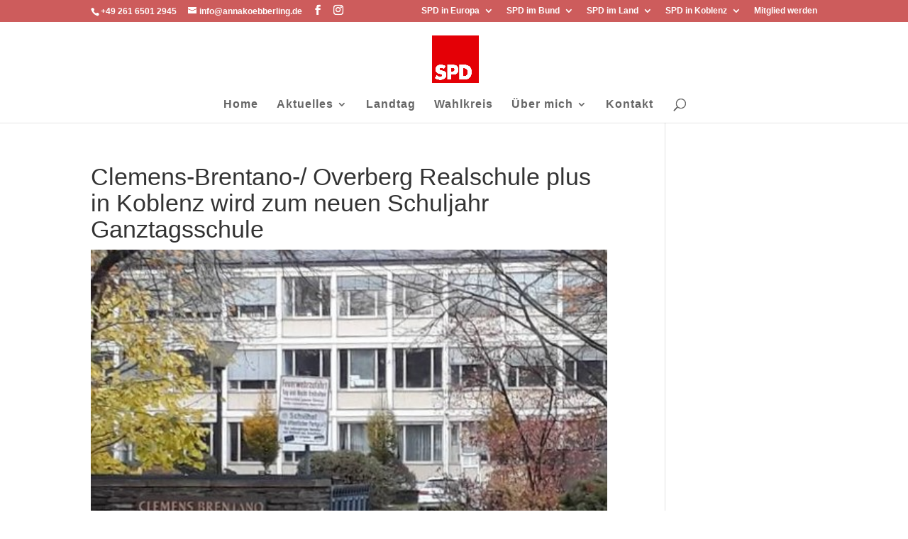

--- FILE ---
content_type: text/css
request_url: https://annakoebberling.de/wp-content/et-cache/713/et-core-unified-tb-2194-713-1768097949196.min.css
body_size: 1458
content:
div.et_pb_section.et_pb_section_0_tb_footer{background-image:linear-gradient(192deg,#345168 0%,rgba(219,219,219,0) 0%)!important}div.et_pb_section.et_pb_section_1_tb_footer{background-image:linear-gradient(192deg,#345168 0%,rgba(219,219,219,0) 0%)!important}.et_pb_section_0_tb_footer.et_pb_section{padding-top:5%;padding-bottom:4%;margin-bottom:-36px}.et_pb_section_1_tb_footer.et_pb_section{padding-top:5%;padding-bottom:4%;margin-bottom:-36px;background-color:#f4f3fa!important}.et_pb_text_0_tb_footer p{line-height:1.8em}.et_pb_text_0_tb_footer{font-family:'Lato',Helvetica,Arial,Lucida,sans-serif;font-size:18px;line-height:1.8em;text-shadow:0.04em 0.08em 0.91em rgba(0,0,0,0.67);max-width:700px}.et_pb_text_0_tb_footer h2{font-family:'Lato',Helvetica,Arial,Lucida,sans-serif;font-weight:700;font-size:40px;letter-spacing:1px;line-height:1.5em}.et_pb_text_0_tb_footer h6{font-family:'Lato',Helvetica,Arial,Lucida,sans-serif;font-weight:700;font-size:18px;letter-spacing:1px;line-height:1.8em}.et_pb_contact_field_0_tb_footer.et_pb_contact_field .input,.et_pb_contact_field_0_tb_footer.et_pb_contact_field .input[type="checkbox"]+label,.et_pb_contact_field_0_tb_footer.et_pb_contact_field .input[type="radio"]+label,.et_pb_contact_field_0_tb_footer.et_pb_contact_field .input[type="checkbox"]:checked+label i:before,.et_pb_contact_field_0_tb_footer.et_pb_contact_field .input::placeholder{color:#474747}.et_pb_contact_field_0_tb_footer.et_pb_contact_field .input::-webkit-input-placeholder{color:#474747}.et_pb_contact_field_0_tb_footer.et_pb_contact_field .input::-moz-placeholder{color:#474747}.et_pb_contact_field_0_tb_footer.et_pb_contact_field .input::-ms-input-placeholder{color:#474747}.et_pb_contact_field_1_tb_footer.et_pb_contact_field .input,.et_pb_contact_field_1_tb_footer.et_pb_contact_field .input[type="checkbox"]+label,.et_pb_contact_field_1_tb_footer.et_pb_contact_field .input[type="radio"]+label,.et_pb_contact_field_1_tb_footer.et_pb_contact_field .input[type="checkbox"]:checked+label i:before,.et_pb_contact_field_1_tb_footer.et_pb_contact_field .input::placeholder{color:#474747}.et_pb_contact_field_1_tb_footer.et_pb_contact_field .input::-webkit-input-placeholder{color:#474747}.et_pb_contact_field_1_tb_footer.et_pb_contact_field .input::-moz-placeholder{color:#474747}.et_pb_contact_field_1_tb_footer.et_pb_contact_field .input::-ms-input-placeholder{color:#474747}.et_pb_contact_field_2_tb_footer.et_pb_contact_field .input,.et_pb_contact_field_2_tb_footer.et_pb_contact_field .input[type="checkbox"]+label,.et_pb_contact_field_2_tb_footer.et_pb_contact_field .input[type="radio"]+label,.et_pb_contact_field_2_tb_footer.et_pb_contact_field .input[type="checkbox"]:checked+label i:before,.et_pb_contact_field_2_tb_footer.et_pb_contact_field .input::placeholder{color:#474747}.et_pb_contact_field_2_tb_footer.et_pb_contact_field .input::-webkit-input-placeholder{color:#474747}.et_pb_contact_field_2_tb_footer.et_pb_contact_field .input::-moz-placeholder{color:#474747}.et_pb_contact_field_2_tb_footer.et_pb_contact_field .input::-ms-input-placeholder{color:#474747}.et_pb_contact_field_3_tb_footer.et_pb_contact_field .input,.et_pb_contact_field_3_tb_footer.et_pb_contact_field .input[type="checkbox"]+label,.et_pb_contact_field_3_tb_footer.et_pb_contact_field .input[type="radio"]+label,.et_pb_contact_field_3_tb_footer.et_pb_contact_field .input[type="checkbox"]:checked+label i:before,.et_pb_contact_field_3_tb_footer.et_pb_contact_field .input::placeholder{color:#474747}.et_pb_contact_field_3_tb_footer.et_pb_contact_field .input::-webkit-input-placeholder{color:#474747}.et_pb_contact_field_3_tb_footer.et_pb_contact_field .input::-moz-placeholder{color:#474747}.et_pb_contact_field_3_tb_footer.et_pb_contact_field .input::-ms-input-placeholder{color:#474747}.et_pb_contact_field_4_tb_footer.et_pb_contact_field .input,.et_pb_contact_field_4_tb_footer.et_pb_contact_field .input[type="checkbox"]+label,.et_pb_contact_field_4_tb_footer.et_pb_contact_field .input[type="radio"]+label,.et_pb_contact_field_4_tb_footer.et_pb_contact_field .input[type="checkbox"]:checked+label i:before,.et_pb_contact_field_4_tb_footer.et_pb_contact_field .input::placeholder{color:#474747}.et_pb_contact_field_4_tb_footer.et_pb_contact_field .input::-webkit-input-placeholder{color:#474747}.et_pb_contact_field_4_tb_footer.et_pb_contact_field .input::-moz-placeholder{color:#474747}.et_pb_contact_field_4_tb_footer.et_pb_contact_field .input::-ms-input-placeholder{color:#474747}.et_pb_contact_field_0_tb_footer.et_pb_contact_field .input[type="radio"]:checked+label i:before{background-color:#474747}.et_pb_contact_field_1_tb_footer.et_pb_contact_field .input[type="radio"]:checked+label i:before{background-color:#474747}.et_pb_contact_field_2_tb_footer.et_pb_contact_field .input[type="radio"]:checked+label i:before{background-color:#474747}.et_pb_contact_field_3_tb_footer.et_pb_contact_field .input[type="radio"]:checked+label i:before{background-color:#474747}.et_pb_contact_field_4_tb_footer.et_pb_contact_field .input[type="radio"]:checked+label i:before{background-color:#474747}.et_pb_contact_field_4_tb_footer input[type=text],.et_pb_contact_field_4_tb_footer input[type=email],.et_pb_contact_field_4_tb_footer textarea,.et_pb_contact_field_4_tb_footer[data-type=checkbox],.et_pb_contact_field_4_tb_footer[data-type=radio],.et_pb_contact_field_4_tb_footer[data-type=select],.et_pb_contact_field_4_tb_footer[data-type=select] select{max-height:902px}.et_pb_contact_field_4_tb_footer.et_pb_contact_field .input,.et_pb_contact_field_4_tb_footer.et_pb_contact_field .input[type="checkbox"]+label i,.et_pb_contact_field_4_tb_footer.et_pb_contact_field .input[type="radio"]+label i{background-color:#FFFFFF}.et_pb_contact_field_4_tb_footer.et_pb_contact_field .input:focus,.et_pb_contact_field_4_tb_footer.et_pb_contact_field .input[type="checkbox"]:active+label i,.et_pb_contact_field_4_tb_footer.et_pb_contact_field .input[type="radio"]:active+label i{background-color:#ffffff}.et_pb_contact_form_0_tb_footer .input,.et_pb_contact_form_0_tb_footer .input[type="checkbox"]+label i,.et_pb_contact_form_0_tb_footer .input[type="radio"]+label i{background-color:#ffffff}.et_pb_contact_field_4_tb_footer.et_pb_contact_field .input:focus,.et_pb_contact_field_4_tb_footer.et_pb_contact_field .input[type="checkbox"]:active+label,.et_pb_contact_field_4_tb_footer.et_pb_contact_field .input[type="radio"]:active+label,.et_pb_contact_field_4_tb_footer.et_pb_contact_field .input[type="checkbox"]:checked:active+label i:before,.et_pb_contact_field_4_tb_footer.et_pb_contact_field .input:focus::placeholder{color:#000000}.et_pb_contact_field_4_tb_footer.et_pb_contact_field .input:focus::-webkit-input-placeholder{color:#000000}.et_pb_contact_field_4_tb_footer.et_pb_contact_field .input:focus::-moz-placeholder{color:#000000}.et_pb_contact_field_4_tb_footer.et_pb_contact_field .input:focus::-ms-input-placeholder{color:#000000}.et_pb_contact_field_4_tb_footer.et_pb_contact_field .input[type="radio"]:checked:active+label i:before{background-color:#000000}.et_pb_contact_form_0_tb_footer.et_pb_contact_form_container .et_pb_contact_right p{font-weight:800;color:#8F8F8F!important}.et_pb_contact_form_0_tb_footer.et_pb_contact_form_container .input,.et_pb_contact_form_0_tb_footer.et_pb_contact_form_container .input::placeholder,.et_pb_contact_form_0_tb_footer.et_pb_contact_form_container .input[type=checkbox]+label,.et_pb_contact_form_0_tb_footer.et_pb_contact_form_container .input[type=radio]+label{font-family:'Lato',Helvetica,Arial,Lucida,sans-serif;font-size:16px}.et_pb_contact_form_0_tb_footer.et_pb_contact_form_container .input::-webkit-input-placeholder{font-family:'Lato',Helvetica,Arial,Lucida,sans-serif;font-size:16px}.et_pb_contact_form_0_tb_footer.et_pb_contact_form_container .input::-moz-placeholder{font-family:'Lato',Helvetica,Arial,Lucida,sans-serif;font-size:16px}.et_pb_contact_form_0_tb_footer.et_pb_contact_form_container .input:-ms-input-placeholder{font-family:'Lato',Helvetica,Arial,Lucida,sans-serif;font-size:16px}.et_pb_contact_form_0_tb_footer.et_pb_contact_form_container{background-color:rgba(0,0,0,0)}.et_pb_contact_form_0_tb_footer.et_pb_contact_form_container .input,.et_pb_contact_form_0_tb_footer.et_pb_contact_form_container .input[type="checkbox"]+label i,.et_pb_contact_form_0_tb_footer.et_pb_contact_form_container .input[type="radio"]+label i{border-radius:3px 3px 3px 3px;overflow:hidden}.et_pb_contact_form_0_tb_footer{max-width:700px}body #page-container .et_pb_section .et_pb_contact_form_0_tb_footer.et_pb_contact_form_container.et_pb_module .et_pb_button{color:#ffffff!important;border-width:12px!important;border-color:#7263a9;border-radius:50px;letter-spacing:2px;font-size:14px;font-family:'Lato',Helvetica,Arial,Lucida,sans-serif!important;font-weight:900!important;text-transform:uppercase!important;background-color:#7263a9}body #page-container .et_pb_section .et_pb_contact_form_0_tb_footer.et_pb_contact_form_container.et_pb_module .et_pb_button:hover:after{margin-left:.3em;left:auto;margin-left:.3em;opacity:1}body #page-container .et_pb_section .et_pb_contact_form_0_tb_footer.et_pb_contact_form_container.et_pb_module .et_pb_button:after{line-height:inherit;font-size:inherit!important;margin-left:-1em;left:auto}.et_pb_contact_form_0_tb_footer .et_pb_contact_field input,.et_pb_contact_form_0_tb_footer .et_pb_contact_field select,.et_pb_contact_form_0_tb_footer .et_pb_contact_field textarea,.et_pb_contact_form_0_tb_footer .et_pb_contact_field .et_pb_contact_field_options_list label>i,.et_pb_contact_form_0_tb_footer input.et_pb_contact_captcha{box-shadow:1px 1px 18px -4px rgba(0,0,0,0.3)}.et_pb_section_2_tb_footer.et_pb_section{padding-top:51px}.et_pb_text_1_tb_footer h2{font-family:'Lato',Helvetica,Arial,Lucida,sans-serif;font-weight:700;color:#242424!important;text-align:center}body #page-container .et_pb_section .dsm_contact_form_7_0_tb_footer .wpcf7-form-control.wpcf7-submit{color:#FFFFFF!important;border-radius:29px;letter-spacing:2px;font-size:16px;font-family:'Lato',Helvetica,Arial,Lucida,sans-serif!important;font-weight:700!important;text-transform:uppercase!important;background-color:#E02B20!important;padding-top:10px!important;padding-bottom:10px!important;margin-top:0px!important}body #page-container .et_pb_section .dsm_contact_form_7_0_tb_footer .wpcf7-form-control.wpcf7-submit:hover{padding-right:2em;padding-left:0.7em}body #page-container .et_pb_section .dsm_contact_form_7_0_tb_footer .wpcf7-form-control.wpcf7-submit:hover:after{opacity:1}body #page-container .et_pb_section .dsm_contact_form_7_0_tb_footer .wpcf7-form-control.wpcf7-submit:after{font-size:1.6em;opacity:0;display:inline-block}body.et_button_custom_icon #page-container .dsm_contact_form_7_0_tb_footer .wpcf7-form-control.wpcf7-submit:after{font-size:16px}.dsm_contact_form_7_0_tb_footer .wpcf7-not-valid-tip{background-color:#E02B20}.dsm_contact_form_7_0_tb_footer .wpcf7 form.invalid .wpcf7-response-output,.dsm_contact_form_7_0_tb_footer .wpcf7 form.unaccepted .wpcf7-response-output{background-color:#E02B20}.dsm_contact_form_7_0_tb_footer .wpcf7 form.sent .wpcf7-response-output{background-color:#7CDA24}.dsm_contact_form_7_0_tb_footer .wpcf7-form p:nth-last-of-type(1){text-align:}.et_pb_section_3_tb_footer{min-height:5px}.et_pb_section_3_tb_footer.et_pb_section{padding-top:0px;padding-bottom:10px;margin-bottom:0px;background-color:#E02B20!important}.et_pb_row_2_tb_footer{min-height:43px}.et_pb_row_2_tb_footer.et_pb_row{padding-top:11px!important;padding-bottom:0px!important;margin-right:auto!important;margin-bottom:0px!important;margin-left:auto!important;padding-top:11px;padding-bottom:0px}.et_pb_row_2_tb_footer,body #page-container .et-db #et-boc .et-l .et_pb_row_2_tb_footer.et_pb_row,body.et_pb_pagebuilder_layout.single #page-container #et-boc .et-l .et_pb_row_2_tb_footer.et_pb_row,body.et_pb_pagebuilder_layout.single.et_full_width_page #page-container #et-boc .et-l .et_pb_row_2_tb_footer.et_pb_row{width:100%;max-width:2560px}.et_pb_text_3_tb_footer.et_pb_text{color:#ffffff!important}.et_pb_text_3_tb_footer{font-weight:700;font-size:14px;margin-bottom:-11px!important;width:100%;max-width:100%}.et_pb_contact_field_4_tb_footer input,.et_pb_contact_field_4_tb_footer textarea,.et_pb_contact_field_4_tb_footer label{text-align:left}.et_pb_contact_form_container .et_pb_contact_field_4_tb_footer.et_pb_contact_field{margin-left:0px!important}.et_pb_text_0_tb_footer.et_pb_module{margin-left:auto!important;margin-right:auto!important}.et_pb_contact_form_0_tb_footer.et_pb_contact_form_container.et_pb_module{margin-left:auto!important;margin-right:auto!important}@media only screen and (max-width:980px){body #page-container .et_pb_section .et_pb_contact_form_0_tb_footer.et_pb_contact_form_container.et_pb_module .et_pb_button:after{line-height:inherit;font-size:inherit!important;margin-left:-1em;left:auto;display:inline-block;opacity:0;content:attr(data-icon);font-family:"ETmodules"!important}body #page-container .et_pb_section .et_pb_contact_form_0_tb_footer.et_pb_contact_form_container.et_pb_module .et_pb_button:before{display:none}body #page-container .et_pb_section .et_pb_contact_form_0_tb_footer.et_pb_contact_form_container.et_pb_module .et_pb_button:hover:after{margin-left:.3em;left:auto;margin-left:.3em;opacity:1}body #page-container .et_pb_section .dsm_contact_form_7_0_tb_footer .wpcf7-form-control.wpcf7-submit:after{display:inline-block;opacity:0}body #page-container .et_pb_section .dsm_contact_form_7_0_tb_footer .wpcf7-form-control.wpcf7-submit:hover:after{opacity:1}}@media only screen and (max-width:767px){.et_pb_text_0_tb_footer h2{font-size:22px}body #page-container .et_pb_section .et_pb_contact_form_0_tb_footer.et_pb_contact_form_container.et_pb_module .et_pb_button:after{line-height:inherit;font-size:inherit!important;margin-left:-1em;left:auto;display:inline-block;opacity:0;content:attr(data-icon);font-family:"ETmodules"!important}body #page-container .et_pb_section .et_pb_contact_form_0_tb_footer.et_pb_contact_form_container.et_pb_module .et_pb_button:before{display:none}body #page-container .et_pb_section .et_pb_contact_form_0_tb_footer.et_pb_contact_form_container.et_pb_module .et_pb_button:hover:after{margin-left:.3em;left:auto;margin-left:.3em;opacity:1}body #page-container .et_pb_section .dsm_contact_form_7_0_tb_footer .wpcf7-form-control.wpcf7-submit:after{display:inline-block;opacity:0}body #page-container .et_pb_section .dsm_contact_form_7_0_tb_footer .wpcf7-form-control.wpcf7-submit:hover:after{opacity:1}}